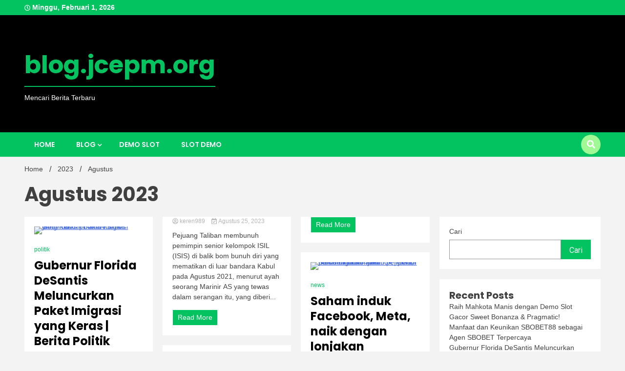

--- FILE ---
content_type: text/html; charset=UTF-8
request_url: https://blog.jcepm.org/2023/08/
body_size: 13811
content:
<!doctype html>
<html lang="id">
<head>
	<meta charset="UTF-8">
	<meta name="viewport" content="width=device-width, initial-scale=1">
	<link rel="profile" href="https://gmpg.org/xfn/11">

	<meta name='robots' content='noindex, follow' />

	<!-- This site is optimized with the Yoast SEO plugin v26.8 - https://yoast.com/product/yoast-seo-wordpress/ -->
	<title>Agustus 2023 - blog.jcepm.org</title>
	<meta property="og:locale" content="id_ID" />
	<meta property="og:type" content="website" />
	<meta property="og:title" content="Agustus 2023 - blog.jcepm.org" />
	<meta property="og:url" content="https://blog.jcepm.org/2023/08/" />
	<meta property="og:site_name" content="blog.jcepm.org" />
	<meta property="og:image" content="https://www.aljazeera.com/wp-content/uploads/2022/09/AP22263728802944.jpg?resize=1920,1440" />
	<meta name="twitter:card" content="summary_large_image" />
	<meta name="twitter:image" content="https://www.aljazeera.com/wp-content/uploads/2022/09/AP22263728802944.jpg?resize=1920,1440" />
	<script type="application/ld+json" class="yoast-schema-graph">{"@context":"https://schema.org","@graph":[{"@type":"CollectionPage","@id":null,"url":"https://blog.jcepm.org/2023/08/","name":"Agustus 2023 - blog.jcepm.org","isPartOf":{"@id":"https://blog.jcepm.org/#website"},"primaryImageOfPage":{"@id":"https://blog.jcepm.org/2023/08/#primaryimage"},"image":{"@id":"https://blog.jcepm.org/2023/08/#primaryimage"},"thumbnailUrl":"https://www.aljazeera.com/wp-content/uploads/2022/09/AP22263728802944.jpg?resize=1920,1440","breadcrumb":{"@id":"https://blog.jcepm.org/2023/08/#breadcrumb"},"inLanguage":"id"},{"@type":"ImageObject","inLanguage":"id","@id":"https://blog.jcepm.org/2023/08/#primaryimage","url":"https://www.aljazeera.com/wp-content/uploads/2022/09/AP22263728802944.jpg?resize=1920,1440","contentUrl":"https://www.aljazeera.com/wp-content/uploads/2022/09/AP22263728802944.jpg?resize=1920,1440","caption":"Gubernur Florida DeSantis Meluncurkan Paket Imigrasi yang Keras | Berita Politik"},{"@type":"BreadcrumbList","@id":"https://blog.jcepm.org/2023/08/#breadcrumb","itemListElement":[{"@type":"ListItem","position":1,"name":"Beranda","item":"https://blog.jcepm.org/"},{"@type":"ListItem","position":2,"name":"Arsip untuk Agustus 2023"}]},{"@type":"WebSite","@id":"https://blog.jcepm.org/#website","url":"https://blog.jcepm.org/","name":"blog.jcepm.org","description":"Mencari Berita Terbaru","potentialAction":[{"@type":"SearchAction","target":{"@type":"EntryPoint","urlTemplate":"https://blog.jcepm.org/?s={search_term_string}"},"query-input":{"@type":"PropertyValueSpecification","valueRequired":true,"valueName":"search_term_string"}}],"inLanguage":"id"}]}</script>
	<!-- / Yoast SEO plugin. -->


<link rel='dns-prefetch' href='//fonts.googleapis.com' />
<link rel="alternate" type="application/rss+xml" title="blog.jcepm.org &raquo; Feed" href="https://blog.jcepm.org/feed/" />
<style id='wp-img-auto-sizes-contain-inline-css'>
img:is([sizes=auto i],[sizes^="auto," i]){contain-intrinsic-size:3000px 1500px}
/*# sourceURL=wp-img-auto-sizes-contain-inline-css */
</style>

<style id='wp-emoji-styles-inline-css'>

	img.wp-smiley, img.emoji {
		display: inline !important;
		border: none !important;
		box-shadow: none !important;
		height: 1em !important;
		width: 1em !important;
		margin: 0 0.07em !important;
		vertical-align: -0.1em !important;
		background: none !important;
		padding: 0 !important;
	}
/*# sourceURL=wp-emoji-styles-inline-css */
</style>
<link rel='stylesheet' id='wp-block-library-css' href='https://blog.jcepm.org/wp-includes/css/dist/block-library/style.min.css?ver=6.9' media='all' />
<style id='wp-block-archives-inline-css'>
.wp-block-archives{box-sizing:border-box}.wp-block-archives-dropdown label{display:block}
/*# sourceURL=https://blog.jcepm.org/wp-includes/blocks/archives/style.min.css */
</style>
<style id='wp-block-categories-inline-css'>
.wp-block-categories{box-sizing:border-box}.wp-block-categories.alignleft{margin-right:2em}.wp-block-categories.alignright{margin-left:2em}.wp-block-categories.wp-block-categories-dropdown.aligncenter{text-align:center}.wp-block-categories .wp-block-categories__label{display:block;width:100%}
/*# sourceURL=https://blog.jcepm.org/wp-includes/blocks/categories/style.min.css */
</style>
<style id='wp-block-heading-inline-css'>
h1:where(.wp-block-heading).has-background,h2:where(.wp-block-heading).has-background,h3:where(.wp-block-heading).has-background,h4:where(.wp-block-heading).has-background,h5:where(.wp-block-heading).has-background,h6:where(.wp-block-heading).has-background{padding:1.25em 2.375em}h1.has-text-align-left[style*=writing-mode]:where([style*=vertical-lr]),h1.has-text-align-right[style*=writing-mode]:where([style*=vertical-rl]),h2.has-text-align-left[style*=writing-mode]:where([style*=vertical-lr]),h2.has-text-align-right[style*=writing-mode]:where([style*=vertical-rl]),h3.has-text-align-left[style*=writing-mode]:where([style*=vertical-lr]),h3.has-text-align-right[style*=writing-mode]:where([style*=vertical-rl]),h4.has-text-align-left[style*=writing-mode]:where([style*=vertical-lr]),h4.has-text-align-right[style*=writing-mode]:where([style*=vertical-rl]),h5.has-text-align-left[style*=writing-mode]:where([style*=vertical-lr]),h5.has-text-align-right[style*=writing-mode]:where([style*=vertical-rl]),h6.has-text-align-left[style*=writing-mode]:where([style*=vertical-lr]),h6.has-text-align-right[style*=writing-mode]:where([style*=vertical-rl]){rotate:180deg}
/*# sourceURL=https://blog.jcepm.org/wp-includes/blocks/heading/style.min.css */
</style>
<style id='wp-block-latest-posts-inline-css'>
.wp-block-latest-posts{box-sizing:border-box}.wp-block-latest-posts.alignleft{margin-right:2em}.wp-block-latest-posts.alignright{margin-left:2em}.wp-block-latest-posts.wp-block-latest-posts__list{list-style:none}.wp-block-latest-posts.wp-block-latest-posts__list li{clear:both;overflow-wrap:break-word}.wp-block-latest-posts.is-grid{display:flex;flex-wrap:wrap}.wp-block-latest-posts.is-grid li{margin:0 1.25em 1.25em 0;width:100%}@media (min-width:600px){.wp-block-latest-posts.columns-2 li{width:calc(50% - .625em)}.wp-block-latest-posts.columns-2 li:nth-child(2n){margin-right:0}.wp-block-latest-posts.columns-3 li{width:calc(33.33333% - .83333em)}.wp-block-latest-posts.columns-3 li:nth-child(3n){margin-right:0}.wp-block-latest-posts.columns-4 li{width:calc(25% - .9375em)}.wp-block-latest-posts.columns-4 li:nth-child(4n){margin-right:0}.wp-block-latest-posts.columns-5 li{width:calc(20% - 1em)}.wp-block-latest-posts.columns-5 li:nth-child(5n){margin-right:0}.wp-block-latest-posts.columns-6 li{width:calc(16.66667% - 1.04167em)}.wp-block-latest-posts.columns-6 li:nth-child(6n){margin-right:0}}:root :where(.wp-block-latest-posts.is-grid){padding:0}:root :where(.wp-block-latest-posts.wp-block-latest-posts__list){padding-left:0}.wp-block-latest-posts__post-author,.wp-block-latest-posts__post-date{display:block;font-size:.8125em}.wp-block-latest-posts__post-excerpt,.wp-block-latest-posts__post-full-content{margin-bottom:1em;margin-top:.5em}.wp-block-latest-posts__featured-image a{display:inline-block}.wp-block-latest-posts__featured-image img{height:auto;max-width:100%;width:auto}.wp-block-latest-posts__featured-image.alignleft{float:left;margin-right:1em}.wp-block-latest-posts__featured-image.alignright{float:right;margin-left:1em}.wp-block-latest-posts__featured-image.aligncenter{margin-bottom:1em;text-align:center}
/*# sourceURL=https://blog.jcepm.org/wp-includes/blocks/latest-posts/style.min.css */
</style>
<style id='wp-block-search-inline-css'>
.wp-block-search__button{margin-left:10px;word-break:normal}.wp-block-search__button.has-icon{line-height:0}.wp-block-search__button svg{height:1.25em;min-height:24px;min-width:24px;width:1.25em;fill:currentColor;vertical-align:text-bottom}:where(.wp-block-search__button){border:1px solid #ccc;padding:6px 10px}.wp-block-search__inside-wrapper{display:flex;flex:auto;flex-wrap:nowrap;max-width:100%}.wp-block-search__label{width:100%}.wp-block-search.wp-block-search__button-only .wp-block-search__button{box-sizing:border-box;display:flex;flex-shrink:0;justify-content:center;margin-left:0;max-width:100%}.wp-block-search.wp-block-search__button-only .wp-block-search__inside-wrapper{min-width:0!important;transition-property:width}.wp-block-search.wp-block-search__button-only .wp-block-search__input{flex-basis:100%;transition-duration:.3s}.wp-block-search.wp-block-search__button-only.wp-block-search__searchfield-hidden,.wp-block-search.wp-block-search__button-only.wp-block-search__searchfield-hidden .wp-block-search__inside-wrapper{overflow:hidden}.wp-block-search.wp-block-search__button-only.wp-block-search__searchfield-hidden .wp-block-search__input{border-left-width:0!important;border-right-width:0!important;flex-basis:0;flex-grow:0;margin:0;min-width:0!important;padding-left:0!important;padding-right:0!important;width:0!important}:where(.wp-block-search__input){appearance:none;border:1px solid #949494;flex-grow:1;font-family:inherit;font-size:inherit;font-style:inherit;font-weight:inherit;letter-spacing:inherit;line-height:inherit;margin-left:0;margin-right:0;min-width:3rem;padding:8px;text-decoration:unset!important;text-transform:inherit}:where(.wp-block-search__button-inside .wp-block-search__inside-wrapper){background-color:#fff;border:1px solid #949494;box-sizing:border-box;padding:4px}:where(.wp-block-search__button-inside .wp-block-search__inside-wrapper) .wp-block-search__input{border:none;border-radius:0;padding:0 4px}:where(.wp-block-search__button-inside .wp-block-search__inside-wrapper) .wp-block-search__input:focus{outline:none}:where(.wp-block-search__button-inside .wp-block-search__inside-wrapper) :where(.wp-block-search__button){padding:4px 8px}.wp-block-search.aligncenter .wp-block-search__inside-wrapper{margin:auto}.wp-block[data-align=right] .wp-block-search.wp-block-search__button-only .wp-block-search__inside-wrapper{float:right}
/*# sourceURL=https://blog.jcepm.org/wp-includes/blocks/search/style.min.css */
</style>
<style id='wp-block-group-inline-css'>
.wp-block-group{box-sizing:border-box}:where(.wp-block-group.wp-block-group-is-layout-constrained){position:relative}
/*# sourceURL=https://blog.jcepm.org/wp-includes/blocks/group/style.min.css */
</style>
<style id='global-styles-inline-css'>
:root{--wp--preset--aspect-ratio--square: 1;--wp--preset--aspect-ratio--4-3: 4/3;--wp--preset--aspect-ratio--3-4: 3/4;--wp--preset--aspect-ratio--3-2: 3/2;--wp--preset--aspect-ratio--2-3: 2/3;--wp--preset--aspect-ratio--16-9: 16/9;--wp--preset--aspect-ratio--9-16: 9/16;--wp--preset--color--black: #000000;--wp--preset--color--cyan-bluish-gray: #abb8c3;--wp--preset--color--white: #ffffff;--wp--preset--color--pale-pink: #f78da7;--wp--preset--color--vivid-red: #cf2e2e;--wp--preset--color--luminous-vivid-orange: #ff6900;--wp--preset--color--luminous-vivid-amber: #fcb900;--wp--preset--color--light-green-cyan: #7bdcb5;--wp--preset--color--vivid-green-cyan: #00d084;--wp--preset--color--pale-cyan-blue: #8ed1fc;--wp--preset--color--vivid-cyan-blue: #0693e3;--wp--preset--color--vivid-purple: #9b51e0;--wp--preset--gradient--vivid-cyan-blue-to-vivid-purple: linear-gradient(135deg,rgb(6,147,227) 0%,rgb(155,81,224) 100%);--wp--preset--gradient--light-green-cyan-to-vivid-green-cyan: linear-gradient(135deg,rgb(122,220,180) 0%,rgb(0,208,130) 100%);--wp--preset--gradient--luminous-vivid-amber-to-luminous-vivid-orange: linear-gradient(135deg,rgb(252,185,0) 0%,rgb(255,105,0) 100%);--wp--preset--gradient--luminous-vivid-orange-to-vivid-red: linear-gradient(135deg,rgb(255,105,0) 0%,rgb(207,46,46) 100%);--wp--preset--gradient--very-light-gray-to-cyan-bluish-gray: linear-gradient(135deg,rgb(238,238,238) 0%,rgb(169,184,195) 100%);--wp--preset--gradient--cool-to-warm-spectrum: linear-gradient(135deg,rgb(74,234,220) 0%,rgb(151,120,209) 20%,rgb(207,42,186) 40%,rgb(238,44,130) 60%,rgb(251,105,98) 80%,rgb(254,248,76) 100%);--wp--preset--gradient--blush-light-purple: linear-gradient(135deg,rgb(255,206,236) 0%,rgb(152,150,240) 100%);--wp--preset--gradient--blush-bordeaux: linear-gradient(135deg,rgb(254,205,165) 0%,rgb(254,45,45) 50%,rgb(107,0,62) 100%);--wp--preset--gradient--luminous-dusk: linear-gradient(135deg,rgb(255,203,112) 0%,rgb(199,81,192) 50%,rgb(65,88,208) 100%);--wp--preset--gradient--pale-ocean: linear-gradient(135deg,rgb(255,245,203) 0%,rgb(182,227,212) 50%,rgb(51,167,181) 100%);--wp--preset--gradient--electric-grass: linear-gradient(135deg,rgb(202,248,128) 0%,rgb(113,206,126) 100%);--wp--preset--gradient--midnight: linear-gradient(135deg,rgb(2,3,129) 0%,rgb(40,116,252) 100%);--wp--preset--font-size--small: 13px;--wp--preset--font-size--medium: 20px;--wp--preset--font-size--large: 36px;--wp--preset--font-size--x-large: 42px;--wp--preset--spacing--20: 0.44rem;--wp--preset--spacing--30: 0.67rem;--wp--preset--spacing--40: 1rem;--wp--preset--spacing--50: 1.5rem;--wp--preset--spacing--60: 2.25rem;--wp--preset--spacing--70: 3.38rem;--wp--preset--spacing--80: 5.06rem;--wp--preset--shadow--natural: 6px 6px 9px rgba(0, 0, 0, 0.2);--wp--preset--shadow--deep: 12px 12px 50px rgba(0, 0, 0, 0.4);--wp--preset--shadow--sharp: 6px 6px 0px rgba(0, 0, 0, 0.2);--wp--preset--shadow--outlined: 6px 6px 0px -3px rgb(255, 255, 255), 6px 6px rgb(0, 0, 0);--wp--preset--shadow--crisp: 6px 6px 0px rgb(0, 0, 0);}:where(.is-layout-flex){gap: 0.5em;}:where(.is-layout-grid){gap: 0.5em;}body .is-layout-flex{display: flex;}.is-layout-flex{flex-wrap: wrap;align-items: center;}.is-layout-flex > :is(*, div){margin: 0;}body .is-layout-grid{display: grid;}.is-layout-grid > :is(*, div){margin: 0;}:where(.wp-block-columns.is-layout-flex){gap: 2em;}:where(.wp-block-columns.is-layout-grid){gap: 2em;}:where(.wp-block-post-template.is-layout-flex){gap: 1.25em;}:where(.wp-block-post-template.is-layout-grid){gap: 1.25em;}.has-black-color{color: var(--wp--preset--color--black) !important;}.has-cyan-bluish-gray-color{color: var(--wp--preset--color--cyan-bluish-gray) !important;}.has-white-color{color: var(--wp--preset--color--white) !important;}.has-pale-pink-color{color: var(--wp--preset--color--pale-pink) !important;}.has-vivid-red-color{color: var(--wp--preset--color--vivid-red) !important;}.has-luminous-vivid-orange-color{color: var(--wp--preset--color--luminous-vivid-orange) !important;}.has-luminous-vivid-amber-color{color: var(--wp--preset--color--luminous-vivid-amber) !important;}.has-light-green-cyan-color{color: var(--wp--preset--color--light-green-cyan) !important;}.has-vivid-green-cyan-color{color: var(--wp--preset--color--vivid-green-cyan) !important;}.has-pale-cyan-blue-color{color: var(--wp--preset--color--pale-cyan-blue) !important;}.has-vivid-cyan-blue-color{color: var(--wp--preset--color--vivid-cyan-blue) !important;}.has-vivid-purple-color{color: var(--wp--preset--color--vivid-purple) !important;}.has-black-background-color{background-color: var(--wp--preset--color--black) !important;}.has-cyan-bluish-gray-background-color{background-color: var(--wp--preset--color--cyan-bluish-gray) !important;}.has-white-background-color{background-color: var(--wp--preset--color--white) !important;}.has-pale-pink-background-color{background-color: var(--wp--preset--color--pale-pink) !important;}.has-vivid-red-background-color{background-color: var(--wp--preset--color--vivid-red) !important;}.has-luminous-vivid-orange-background-color{background-color: var(--wp--preset--color--luminous-vivid-orange) !important;}.has-luminous-vivid-amber-background-color{background-color: var(--wp--preset--color--luminous-vivid-amber) !important;}.has-light-green-cyan-background-color{background-color: var(--wp--preset--color--light-green-cyan) !important;}.has-vivid-green-cyan-background-color{background-color: var(--wp--preset--color--vivid-green-cyan) !important;}.has-pale-cyan-blue-background-color{background-color: var(--wp--preset--color--pale-cyan-blue) !important;}.has-vivid-cyan-blue-background-color{background-color: var(--wp--preset--color--vivid-cyan-blue) !important;}.has-vivid-purple-background-color{background-color: var(--wp--preset--color--vivid-purple) !important;}.has-black-border-color{border-color: var(--wp--preset--color--black) !important;}.has-cyan-bluish-gray-border-color{border-color: var(--wp--preset--color--cyan-bluish-gray) !important;}.has-white-border-color{border-color: var(--wp--preset--color--white) !important;}.has-pale-pink-border-color{border-color: var(--wp--preset--color--pale-pink) !important;}.has-vivid-red-border-color{border-color: var(--wp--preset--color--vivid-red) !important;}.has-luminous-vivid-orange-border-color{border-color: var(--wp--preset--color--luminous-vivid-orange) !important;}.has-luminous-vivid-amber-border-color{border-color: var(--wp--preset--color--luminous-vivid-amber) !important;}.has-light-green-cyan-border-color{border-color: var(--wp--preset--color--light-green-cyan) !important;}.has-vivid-green-cyan-border-color{border-color: var(--wp--preset--color--vivid-green-cyan) !important;}.has-pale-cyan-blue-border-color{border-color: var(--wp--preset--color--pale-cyan-blue) !important;}.has-vivid-cyan-blue-border-color{border-color: var(--wp--preset--color--vivid-cyan-blue) !important;}.has-vivid-purple-border-color{border-color: var(--wp--preset--color--vivid-purple) !important;}.has-vivid-cyan-blue-to-vivid-purple-gradient-background{background: var(--wp--preset--gradient--vivid-cyan-blue-to-vivid-purple) !important;}.has-light-green-cyan-to-vivid-green-cyan-gradient-background{background: var(--wp--preset--gradient--light-green-cyan-to-vivid-green-cyan) !important;}.has-luminous-vivid-amber-to-luminous-vivid-orange-gradient-background{background: var(--wp--preset--gradient--luminous-vivid-amber-to-luminous-vivid-orange) !important;}.has-luminous-vivid-orange-to-vivid-red-gradient-background{background: var(--wp--preset--gradient--luminous-vivid-orange-to-vivid-red) !important;}.has-very-light-gray-to-cyan-bluish-gray-gradient-background{background: var(--wp--preset--gradient--very-light-gray-to-cyan-bluish-gray) !important;}.has-cool-to-warm-spectrum-gradient-background{background: var(--wp--preset--gradient--cool-to-warm-spectrum) !important;}.has-blush-light-purple-gradient-background{background: var(--wp--preset--gradient--blush-light-purple) !important;}.has-blush-bordeaux-gradient-background{background: var(--wp--preset--gradient--blush-bordeaux) !important;}.has-luminous-dusk-gradient-background{background: var(--wp--preset--gradient--luminous-dusk) !important;}.has-pale-ocean-gradient-background{background: var(--wp--preset--gradient--pale-ocean) !important;}.has-electric-grass-gradient-background{background: var(--wp--preset--gradient--electric-grass) !important;}.has-midnight-gradient-background{background: var(--wp--preset--gradient--midnight) !important;}.has-small-font-size{font-size: var(--wp--preset--font-size--small) !important;}.has-medium-font-size{font-size: var(--wp--preset--font-size--medium) !important;}.has-large-font-size{font-size: var(--wp--preset--font-size--large) !important;}.has-x-large-font-size{font-size: var(--wp--preset--font-size--x-large) !important;}
/*# sourceURL=global-styles-inline-css */
</style>

<style id='classic-theme-styles-inline-css'>
/*! This file is auto-generated */
.wp-block-button__link{color:#fff;background-color:#32373c;border-radius:9999px;box-shadow:none;text-decoration:none;padding:calc(.667em + 2px) calc(1.333em + 2px);font-size:1.125em}.wp-block-file__button{background:#32373c;color:#fff;text-decoration:none}
/*# sourceURL=/wp-includes/css/classic-themes.min.css */
</style>
<link rel='stylesheet' id='walkerpress-style-css' href='https://blog.jcepm.org/wp-content/themes/walkerpress/style.css?ver=6.9' media='all' />
<link rel='stylesheet' id='trending-news-style-css' href='https://blog.jcepm.org/wp-content/themes/trending-news/style.css?ver=6.9' media='all' />
<link rel='stylesheet' id='custom-style-css' href='https://blog.jcepm.org/wp-content/themes/trending-news/style.css?ver=6.9' media='all' />
<style id='custom-style-inline-css'>

        header.header-layout-1 button.global-search-icon{
        	background:#a1f996;
        }
	
/*# sourceURL=custom-style-inline-css */
</style>
<link rel='stylesheet' id='walkerpress-font-awesome-css' href='https://blog.jcepm.org/wp-content/themes/walkerpress/css/all.css?ver=6.9' media='all' />
<link rel='stylesheet' id='walkerpress-swiper-bundle-css' href='https://blog.jcepm.org/wp-content/themes/walkerpress/css/swiper-bundle.css?ver=6.9' media='all' />
<link rel='stylesheet' id='walkerpress-body-fonts-css' href='//fonts.googleapis.com/css?family=Roboto%3A400%2C400italic%2C700%2C700italic&#038;ver=6.9' media='all' />
<link rel='stylesheet' id='walkerpress-headings-fonts-css' href='//fonts.googleapis.com/css?family=Poppins%3A300%2C400%2C400italic%2C500%2C500italic%2C600%2C700&#038;ver=6.9' media='all' />
<script src="https://blog.jcepm.org/wp-includes/js/jquery/jquery.min.js?ver=3.7.1" id="jquery-core-js"></script>
<script src="https://blog.jcepm.org/wp-includes/js/jquery/jquery-migrate.min.js?ver=3.4.1" id="jquery-migrate-js"></script>
<link rel="https://api.w.org/" href="https://blog.jcepm.org/wp-json/" /><link rel="EditURI" type="application/rsd+xml" title="RSD" href="https://blog.jcepm.org/xmlrpc.php?rsd" />
<meta name="generator" content="WordPress 6.9" />
<style type="text/css">
    :root{
        --primary-color: #03c361;
        --secondary-color: #a1f996;
        --text-color:#404040;
        --heading-color:#000000;
        --light-color:#ffffff;
    }

    body{
        font-family: 'Oxygen',sans-serif;
        font-size: 14px;
        color: var(--text-color);
    }
    
    h1, h2, h3, h4, h5,h6,
    .news-ticker-box span.focus-news-box a{
        font-family: 'Poppins',sans-serif;
    }
    h1{
        font-size: 40px;
    }
    h2{
        font-size: 32px;
    }
    h3{
        font-size: 24px;
    }
    h4{
        font-size: 20px;
    }
    h5{
        font-size: 16px;
    }
    h6{
        font-size: 14px;
    }
    .main-navigation ul li a{
        font-family: 'Poppins',sans-serif;
        text-transform: uppercase;
    }
            .walkerwp-wraper.inner-page-subheader{
            background: transparent;
            color: var(--text-color);
            padding-top: 15px;
            padding-bottom: 5px;
        }
        .single .walkerwp-wraper.inner-page-subheader.sub-header-2,
    .page .walkerwp-wraper.inner-page-subheader.sub-header-2{
        min-height: 400px;
    }
        .walkerwp-wraper.inner-page-subheader a,
    .normal-subheader .walkerpress-breadcrumbs ul li a,
    .normal-subheader .walkerpress-breadcrumbs ul li{
        color: var(--text-color);
        text-decoration: none;
    }
    .walkerwp-wraper.inner-page-subheader img{
        opacity:0.60;
    }
    .walkerwp-wraper.inner-page-subheader a:hover{
        color: var(--secondary-color);
    }
    .walkerwp-wraper.main-header{
        background:#000000;
    }
    .walkerwp-wraper.main-header img.header-overlay-image{
        opacity:0.40 ;
    }
    .site-branding img.custom-logo{
        max-height: 50px;
        width: auto;
        max-width: 100%;
        height: 100%;
    }
    .site-branding h1.site-title{
        font-size: 50px;
        font-family: Poppins;
    }
    .site-branding h1.site-title a{
        color: #03c361;
        text-decoration: none;
    }
    .site-branding .site-description,
    .site-branding,
    header.header-layout-3 span.walkerpress-current-date {
        color: #ffffff;
    }
    a.walkerpress-post-date, .entry-meta a, .entry-meta, .news-ticker-box span.focus-news-box a.walkerpress-post-date,
    .single  span.category a, .single .article-inner span.category a{
        color: #b5b5b5;
        font-size: 12px;
        font-weight: initial;
    }
    span.estimate-time, span.estimate-reading-time{
        font-size: 12px;
    }
    span.category a{
        color: #03c361;
        text-transform: initial;
        font-weight: normal;
    }
    footer.site-footer{
        background: #232323;
        color: #ffffff;
    }
     footer.site-footer .wp-block-latest-posts__post-author, 
     footer.site-footer .wp-block-latest-posts__post-date,
     .footer-wiget-list .sidebar-widget-block{
        color: #ffffff;
    }
   .site-footer .walkerpress-footer-column .wp-block-latest-posts a, 
   .site-footer .walkerpress-footer-column .widget ul li a, 
   .site-footer .wp-block-tag-cloud a, 
   .site-footer  .sidebar-block section.widget ul li a,
   .footer-wiget-list .sidebar-widget-block a{
        color:#ffffff;
    }
    .site-footer .site-info a,
     .site-footer .site-info{
        color: #ffffff;
    }
    .site-footer .site-info a:hover{
        color: #a1f996;
    }
    .site-footer .walkerpress-footer-column .wp-block-latest-posts a:hover, 
   .site-footer .walkerpress-footer-column .widget ul li a:hover, 
   .site-footer .wp-block-tag-cloud a:hover, 
   .site-footer .site-info a:hover,
   .site-footer  .sidebar-block section.widget ul li a:hover,
   .footer-wiget-list .sidebar-widget-block a:hover{
        color:#a1f996;
    }
    .footer-overlay-image{
        opacity:0;
    }
    .footer-copyright-wraper:before{
        background: #0d1741;
        opacity: 0;
    }
    .walkerwp-wraper.footer-copyright-wraper{
        padding-top: 15px;
        padding-bottom: 35px;
    }
    .banner-layout-1 .walkerwp-grid-3,
    .featured-post-box,
    .category-post-wraper .category-post-box,
    .category-post-wraper .category-post-2 .category-post-content,
    .frontpage-content-block .walkerpress-widget-content,
    .sidebar-widget-block,
    .walkerwp-wraper.inner-wraper main#primary .content-layout.list-layout article,
    .sidebar-block section.widget,
    .missed-post-box,
    .walkerwp-wraper.banner-layout ul.tabs li.active,
    .single article,
    .page article,
    .single .comments-area,
    .related-posts,
    ul.tabs li.active:after,
    .walkerwp-wraper.inner-wraper main#primary .content-layout.grid-layout article,
    .walkerwp-wraper.inner-wraper main#primary .content-layout.full-layout article,
    .ticker-layout-2 .news-ticker-box span.focus-news-box,
    .ticker-arrows,
    .news-ticker-box,
    .wc-author-box,
    .frontpage-sidebar-block .walkerpress-widget-content,
    main#primary section.no-results.not-found,
    .search.search-results main#primary article,
    section.error-404.not-found,
    .walkerpress-author-box-widget,
    .latest-article-box{
        background: #ffffff;
        
    }
    .featured-post-box,
    .category-post-wraper .category-post-box,
    .category-post-wraper .category-post-2 .category-post-content,
    .frontpage-content-block .walkerpress-widget-content,
    .sidebar-widget-block,
    .walkerwp-wraper.inner-wraper main#primary .content-layout.list-layout article,
    .sidebar-block section.widget,
    .missed-post-box,
    .single article,
    .page article,
    .single .comments-area,
    .related-posts,
    .walkerwp-wraper.inner-wraper main#primary .content-layout.grid-layout article,
    .walkerwp-wraper.inner-wraper main#primary .content-layout.full-layout article,
    .ticker-layout-2 .news-ticker-box span.focus-news-box,
    .news-ticker-box,
    .wc-author-box,
    .frontpage-sidebar-block .walkerpress-widget-content,
    main#primary section.no-results.not-found,
    .search.search-results main#primary article,
    section.error-404.not-found,
    .walkerpress-author-box-widget,
    .latest-article-box{
        border: 0px solid #ffffff;
    }
    .sidebar-panel .sidebar-widget-block {
        border: 0;
    }
    ul.walkerpress-social.icons-custom-color.normal-style li a{
        color: #ffffff;
    }
    ul.walkerpress-social.icons-custom-color.normal-style li a:hover{
        color: #ea1c0e;
    }
    ul.walkerpress-social.icons-custom-color.boxed-style li a{
        background: #222222;
        color: #ffffff;
    }
    ul.walkerpress-social.icons-custom-color.boxed-style li a:hover{
        background: #ffffff;
        color: #ea1c0e;
    }
    .walkerwp-container{
        max-width: 1920px;
    }
    header#masthead.header-layout-4 .walkerwp-container,
    .walkerwp-wraper.main-header{
        padding-top: 60px;
        padding-bottom: 60px;
    }
    .walkerwp-wraper.navigation{
        background: #03c361;
    }
    .main-navigation ul li a{
        color: #ffffff;
    }
    .main-navigation ul ul li a:hover, .main-navigation ul ul li a:focus{
         color: #ffffff;
          background: #03c361;
    }
    .main-navigation ul li:hover a,
    .main-navigation ul li.current-menu-item a{
        background: #a1f996;
        color: #ffffff;
    }
    .main-navigation ul ul li a:hover, 
    .main-navigation ul ul li a:focus,{
         background: #03c361;
         color: #ffffff;
    }
    .sidebar-slide-button .slide-button,
    button.global-search-icon{
        color: #ffffff;
    }
    .sidebar-slide-button .slide-button:hover,
    button.global-search-icon:hover{
        color: #a1f996;
    }
    .walkerwp-wraper.top-header{
        background: #03c361;
        color: #ffffff;
    }
    .sidebar-block,
    .frontpage-sidebar-block{
        width: 28%;
    }
    .walkerwp-wraper.inner-wraper main#primary,
    .frontpage-content-block{
        width: 72%;
    }
    .footer-widgets-wraper{
        padding-bottom: 20px;
        padding-top: 70px;
    }
    .walkerpress-footer-column:before{
        background: #000000;
        opacity: 0.2 ;
    }
    a.walkerpress-primary-button,
    .walkerpress-primary-button
    a.walkerpress-secondary-button,
    .walkerpress-secondary-button{
        border-radius: 0px;
        text-transform: initial;
        font-size: 14px;
    }
    .frontpage-content-block .walkerpress-widget-content,
    .featured-post-box,
    .category-post-wraper .category-post-box,
    .category-post-wraper .category-post-2 .category-post-content,
    .missed-post-box,
    .sidebar-widget-block,
    .walkerwp-wraper.inner-wraper main#primary .content-layout.grid-layout article,
    .sidebar-block section.widget{
        padding: 20px;
    }
    @media(max-width:1024px){
        .sidebar-block,
        .walkerwp-wraper.inner-wraper main#primary,
        .frontpage-sidebar-block,
        .frontpage-content-block {
            width:100%;
        }
    }
</style><link rel="icon" href="https://blog.jcepm.org/wp-content/uploads/2023/07/cropped-z-32x32.webp" sizes="32x32" />
<link rel="icon" href="https://blog.jcepm.org/wp-content/uploads/2023/07/cropped-z-192x192.webp" sizes="192x192" />
<link rel="apple-touch-icon" href="https://blog.jcepm.org/wp-content/uploads/2023/07/cropped-z-180x180.webp" />
<meta name="msapplication-TileImage" content="https://blog.jcepm.org/wp-content/uploads/2023/07/cropped-z-270x270.webp" />
</head>

<body class="archive date wp-theme-walkerpress wp-child-theme-trending-news hfeed">


<div id="page" class="site">
			<div class="walkerwp-pb-container">
			<div class="walkerwp-progress-bar"></div>
		</div>
		<a class="skip-link screen-reader-text" href="#primary">Skip to content</a>


<header id="masthead" class="site-header  header-layout-1">
			
		<div class="walkerwp-wraper top-header no-gap">
			<div class="walkerwp-container">
							<span class="walkerpress-current-date"><i class="far fa-clock"></i> 
				Minggu, Februari 1, 2026			</span>
		<ul class="walkerpress-social icons-default-color boxed-style">
	</ul>			</div>
		</div>
		<div class="walkerwp-wraper main-header no-gap">
						<div class="walkerwp-container">
						<div class="site-branding ">
							<h1 class="site-title"><a href="https://blog.jcepm.org/" rel="home">blog.jcepm.org</a></h1>
				
							<p class="site-description">Mencari Berita Terbaru</p>
					</div><!-- .site-branding -->
					
			</div>
		</div>
				<div class="walkerwp-wraper navigation no-gap ">
			<div class="walkerwp-container">

				<div class="walkerpress-nav">
												<nav id="site-navigation" class="main-navigation">
				<button type="button" class="menu-toggle">
					<span></span>
					<span></span>
					<span></span>
				</button>
				<div class="menu-menu-container"><ul id="primary-menu" class="menu"><li id="menu-item-613" class="menu-item menu-item-type-custom menu-item-object-custom menu-item-613"><a href="https://jcepm.org/">Home</a></li>
<li id="menu-item-612" class="menu-item menu-item-type-custom menu-item-object-custom menu-item-home menu-item-has-children menu-item-612"><a href="https://blog.jcepm.org/">Blog</a>
<ul class="sub-menu">
	<li id="menu-item-614" class="menu-item menu-item-type-post_type menu-item-object-page menu-item-614"><a href="https://blog.jcepm.org/dataweb/">Dataweb</a></li>
</ul>
</li>
<li id="menu-item-2895" class="menu-item menu-item-type-custom menu-item-object-custom menu-item-2895"><a href="https://www.keposweb.com/">demo slot</a></li>
<li id="menu-item-2896" class="menu-item menu-item-type-custom menu-item-object-custom menu-item-2896"><a href="https://www.aquaret.com/">slot demo</a></li>
</ul></div>			</nav><!-- #site-navigation -->
					</div>
				
		<button class="global-search-icon">
			<i class="fas fa-search"></i>
		</button>
		<span class="header-global-search-form">
			<button class="global-search-close"><i class="fas fa-times"></i></button>
			<form action="https://blog.jcepm.org/" method="get" class="form-inline">
    <fieldset>
		<div class="input-group">
			<input type="text" name="s" id="search" placeholder="Search" value="" class="form-control" />
			<span class="input-group-btn">
				<button type="submit" class="btn btn-default"><i class="fa fa-search" aria-hidden="true"></i></button>
			</span>
		</div>
    </fieldset>
</form>
		</span>
				</div>
		</div>
	</header><!-- #masthead -->		<div class="walkerwp-wraper inner-page-subheader normal-subheader no-gap">
			<div class="walkerwp-container">
				<div class="walkerwp-grid-12">
												<div class="walkerpress-breadcrumbs"><nav role="navigation" aria-label="Breadcrumbs" class="walkerpress breadcrumbs" itemprop="breadcrumb"><h2 class="trail-browse"></h2><ul class="trail-items" itemscope itemtype="http://schema.org/BreadcrumbList"><meta name="numberOfItems" content="3" /><meta name="itemListOrder" content="Ascending" /><li itemprop="itemListElement" itemscope itemtype="http://schema.org/ListItem" class="trail-item trail-begin"><a href="https://blog.jcepm.org/" rel="home" itemprop="item"><span itemprop="name">Home</span></a><meta itemprop="position" content="1" /></li><li itemprop="itemListElement" itemscope itemtype="http://schema.org/ListItem" class="trail-item"><a href="https://blog.jcepm.org/2023/" itemprop="item"><span itemprop="name">2023</span></a><meta itemprop="position" content="2" /></li><li itemprop="itemListElement" itemscope itemtype="http://schema.org/ListItem" class="trail-item trail-end"><span itemprop="item"><span itemprop="name">Agustus</span></span><meta itemprop="position" content="3" /></li></ul></nav></div>
											

						
				</div>
			</div>
		</div>
		<div class="walkerwp-wraper inner-wraper">
		<div class="walkerwp-container">
					<div class="walkerwp-grid-12 archive-header">
				<h1 class="page-title">Agustus 2023</h1>			</div>
				<main id="primary" class="site-main walkerwp-grid-9 right-sidebar">
			<div class="content-layout grid-layout">
				
								
<article id="post-2885" class="post-2885 post type-post status-publish format-standard has-post-thumbnail hentry category-politik">
			<div class="walkerpress-post-thumbnails">
			<span class="estimate-reading-time" title="Estimated Reading Time of Article"> <i class="far fa-clock"></i> 2 Minutes</span>
			<a class="post-thumbnail" href="https://blog.jcepm.org/gubernur-florida-desantis-meluncurkan-paket-imigrasi-yang-keras-berita-politik/" aria-hidden="true" tabindex="-1">
				<img post-id="2885" fifu-featured="1" src="https://www.aljazeera.com/wp-content/uploads/2022/09/AP22263728802944.jpg?resize=1920,1440" class="attachment-post-thumbnail size-post-thumbnail wp-post-image" alt="Gubernur Florida DeSantis Meluncurkan Paket Imigrasi yang Keras |  Berita Politik" title="Gubernur Florida DeSantis Meluncurkan Paket Imigrasi yang Keras |  Berita Politik" title="Gubernur Florida DeSantis Meluncurkan Paket Imigrasi yang Keras |  Berita Politik" decoding="async" />			</a>

					</div>
				<div class="article-inner has-thumbnails">
		<header class="entry-header">
					 <span class="category">
            
                           <a
                    href="https://blog.jcepm.org/category/politik/">politik</a>
                               
        </span>
				<h3 class="entry-title"><a href="https://blog.jcepm.org/gubernur-florida-desantis-meluncurkan-paket-imigrasi-yang-keras-berita-politik/" rel="bookmark">Gubernur Florida DeSantis Meluncurkan Paket Imigrasi yang Keras |  Berita Politik</a></h3>		<div class="entry-meta">
					<a href="https://blog.jcepm.org/author/keren989/" class="post-author">
                                    <div class="author-avtar">
                            </div>
                      <i class="far fa-user-circle"></i> keren989        </a>
		<a class="walkerpress-post-date" href="https://blog.jcepm.org/2023/08/26/"><i class="far fa-calendar-check"></i> Agustus 26, 2023        </a>
        
			</div><!-- .entry-meta -->
				
		
		</header><!-- .entry-header -->
	<div class="entry-content">
		<div class="walkerpress-excerpt">DeSantis, yang kemungkinan besar akan menjadi calon presiden AS pada tahun 2024, menandatangani undang-undang yang akan membatasi akses terhadap layanan kesehatan dan pekerjaan. Gubernur Florida Ron DeSantis menandatangani rancangan undang-undang imigrasi multifaset yang akan...</div>					<a href="https://blog.jcepm.org/gubernur-florida-desantis-meluncurkan-paket-imigrasi-yang-keras-berita-politik/" class="walkerpress-primary-button"> 
					Read More					</a>
			
		
		</div>
	</div><!-- .entry-content -->
</article><!-- #post-2885 -->
<article id="post-2883" class="post-2883 post type-post status-publish format-standard has-post-thumbnail hentry category-politik">
			<div class="walkerpress-post-thumbnails">
			<span class="estimate-reading-time" title="Estimated Reading Time of Article"> <i class="far fa-clock"></i> 4 Minutes</span>
			<a class="post-thumbnail" href="https://blog.jcepm.org/apa-langkah-trump-selanjutnya-setelah-keputusan-e-jean-carroll-berita-donald-trump/" aria-hidden="true" tabindex="-1">
				<img post-id="2883" fifu-featured="1" src="https://www.aljazeera.com/wp-content/uploads/2023/05/AP23129505881376-1683754351.jpg?resize=1920,1440" class="attachment-post-thumbnail size-post-thumbnail wp-post-image" alt="Apa langkah Trump selanjutnya setelah keputusan E Jean Carroll?  |  Berita Donald Trump" title="Apa langkah Trump selanjutnya setelah keputusan E Jean Carroll?  |  Berita Donald Trump" title="Apa langkah Trump selanjutnya setelah keputusan E Jean Carroll?  |  Berita Donald Trump" decoding="async" />			</a>

					</div>
				<div class="article-inner has-thumbnails">
		<header class="entry-header">
					 <span class="category">
            
                           <a
                    href="https://blog.jcepm.org/category/politik/">politik</a>
                               
        </span>
				<h3 class="entry-title"><a href="https://blog.jcepm.org/apa-langkah-trump-selanjutnya-setelah-keputusan-e-jean-carroll-berita-donald-trump/" rel="bookmark">Apa langkah Trump selanjutnya setelah keputusan E Jean Carroll?  |  Berita Donald Trump</a></h3>		<div class="entry-meta">
					<a href="https://blog.jcepm.org/author/keren989/" class="post-author">
                                    <div class="author-avtar">
                            </div>
                      <i class="far fa-user-circle"></i> keren989        </a>
		<a class="walkerpress-post-date" href="https://blog.jcepm.org/2023/08/25/"><i class="far fa-calendar-check"></i> Agustus 25, 2023        </a>
        
			</div><!-- .entry-meta -->
				
		
		</header><!-- .entry-header -->
	<div class="entry-content">
		<div class="walkerpress-excerpt">Juri Manhattan pada hari Selasa memutuskan bahwa mantan Presiden Amerika Serikat Donald Trump harus membayar ganti rugi sebesar $5 juta karena melakukan pelecehan seksual terhadap penulis majalah E Jean Carroll pada tahun 1990-an dan...</div>					<a href="https://blog.jcepm.org/apa-langkah-trump-selanjutnya-setelah-keputusan-e-jean-carroll-berita-donald-trump/" class="walkerpress-primary-button"> 
					Read More					</a>
			
		
		</div>
	</div><!-- .entry-content -->
</article><!-- #post-2883 -->
<article id="post-2881" class="post-2881 post type-post status-publish format-standard has-post-thumbnail hentry category-politik">
			<div class="walkerpress-post-thumbnails">
			<span class="estimate-reading-time" title="Estimated Reading Time of Article"> <i class="far fa-clock"></i> 3 Minutes</span>
			<a class="post-thumbnail" href="https://blog.jcepm.org/sersan-angkatan-darat-dijatuhi-hukuman-25-tahun-dalam-kematian-black-lives-matter-berita/" aria-hidden="true" tabindex="-1">
				<img post-id="2881" fifu-featured="1" src="https://www.aljazeera.com/wp-content/uploads/2023/05/AP23129519907032-1683756156.jpg?w=770&amp;resize=770,513" class="attachment-post-thumbnail size-post-thumbnail wp-post-image" alt="Sersan Angkatan Darat dijatuhi hukuman 25 tahun dalam kematian Black Lives Matter |  Berita" title="Sersan Angkatan Darat dijatuhi hukuman 25 tahun dalam kematian Black Lives Matter |  Berita" title="Sersan Angkatan Darat dijatuhi hukuman 25 tahun dalam kematian Black Lives Matter |  Berita" decoding="async" loading="lazy" />			</a>

					</div>
				<div class="article-inner has-thumbnails">
		<header class="entry-header">
					 <span class="category">
            
                           <a
                    href="https://blog.jcepm.org/category/politik/">politik</a>
                               
        </span>
				<h3 class="entry-title"><a href="https://blog.jcepm.org/sersan-angkatan-darat-dijatuhi-hukuman-25-tahun-dalam-kematian-black-lives-matter-berita/" rel="bookmark">Sersan Angkatan Darat dijatuhi hukuman 25 tahun dalam kematian Black Lives Matter |  Berita</a></h3>		<div class="entry-meta">
					<a href="https://blog.jcepm.org/author/keren989/" class="post-author">
                                    <div class="author-avtar">
                            </div>
                      <i class="far fa-user-circle"></i> keren989        </a>
		<a class="walkerpress-post-date" href="https://blog.jcepm.org/2023/08/25/"><i class="far fa-calendar-check"></i> Agustus 25, 2023        </a>
        
			</div><!-- .entry-meta -->
				
		
		</header><!-- .entry-header -->
	<div class="entry-content">
		<div class="walkerpress-excerpt">Daniel Perry, seorang sersan Angkatan Darat AS yang ditempatkan di Fort Hood, Texas, dihukum karena pembunuhan dalam penembakan tahun 2020. Pengadilan distrik Texas pada hari Rabu menjatuhkan hukuman 25 tahun penjara kepada seorang sersan...</div>					<a href="https://blog.jcepm.org/sersan-angkatan-darat-dijatuhi-hukuman-25-tahun-dalam-kematian-black-lives-matter-berita/" class="walkerpress-primary-button"> 
					Read More					</a>
			
		
		</div>
	</div><!-- .entry-content -->
</article><!-- #post-2881 -->
<article id="post-2879" class="post-2879 post type-post status-publish format-standard has-post-thumbnail hentry category-journey">
			<div class="walkerpress-post-thumbnails">
			<span class="estimate-reading-time" title="Estimated Reading Time of Article"> <i class="far fa-clock"></i> 4 Minutes</span>
			<a class="post-thumbnail" href="https://blog.jcepm.org/pemimpin-isis-di-balik-pengeboman-bandara-kabul-yang-tewas-kata-taliban-berita-isil-isis/" aria-hidden="true" tabindex="-1">
				<img post-id="2879" fifu-featured="1" src="https://www.aljazeera.com/wp-content/uploads/2023/04/Kabul-1682460671.jpg?resize=1200,675" class="attachment-post-thumbnail size-post-thumbnail wp-post-image" alt="Pemimpin ISIS di balik pengeboman bandara Kabul yang tewas, kata Taliban |  Berita ISIL/ISIS" title="Pemimpin ISIS di balik pengeboman bandara Kabul yang tewas, kata Taliban |  Berita ISIL/ISIS" title="Pemimpin ISIS di balik pengeboman bandara Kabul yang tewas, kata Taliban |  Berita ISIL/ISIS" decoding="async" loading="lazy" />			</a>

					</div>
				<div class="article-inner has-thumbnails">
		<header class="entry-header">
					 <span class="category">
            
                           <a
                    href="https://blog.jcepm.org/category/journey/">journey</a>
                               
        </span>
				<h3 class="entry-title"><a href="https://blog.jcepm.org/pemimpin-isis-di-balik-pengeboman-bandara-kabul-yang-tewas-kata-taliban-berita-isil-isis/" rel="bookmark">Pemimpin ISIS di balik pengeboman bandara Kabul yang tewas, kata Taliban |  Berita ISIL/ISIS</a></h3>		<div class="entry-meta">
					<a href="https://blog.jcepm.org/author/keren989/" class="post-author">
                                    <div class="author-avtar">
                            </div>
                      <i class="far fa-user-circle"></i> keren989        </a>
		<a class="walkerpress-post-date" href="https://blog.jcepm.org/2023/08/25/"><i class="far fa-calendar-check"></i> Agustus 25, 2023        </a>
        
			</div><!-- .entry-meta -->
				
		
		</header><!-- .entry-header -->
	<div class="entry-content">
		<div class="walkerpress-excerpt">Pejuang Taliban membunuh pemimpin senior kelompok ISIL (ISIS) di balik bom bunuh diri yang mematikan di luar bandara Kabul pada Agustus 2021, menurut ayah seorang Marinir AS yang tewas dalam serangan itu, yang diberi...</div>					<a href="https://blog.jcepm.org/pemimpin-isis-di-balik-pengeboman-bandara-kabul-yang-tewas-kata-taliban-berita-isil-isis/" class="walkerpress-primary-button"> 
					Read More					</a>
			
		
		</div>
	</div><!-- .entry-content -->
</article><!-- #post-2879 -->
<article id="post-2877" class="post-2877 post type-post status-publish format-standard has-post-thumbnail hentry category-politik">
			<div class="walkerpress-post-thumbnails">
			<span class="estimate-reading-time" title="Estimated Reading Time of Article"> <i class="far fa-clock"></i> 7 Minutes</span>
			<a class="post-thumbnail" href="https://blog.jcepm.org/bagaimana-keputusan-mahkamah-agung-as-mengubah-pengendalian-senjata-berita-kekerasan-senjata/" aria-hidden="true" tabindex="-1">
				<img post-id="2877" fifu-featured="1" src="https://www.aljazeera.com/wp-content/uploads/2023/05/AP23011529531937-1-1683736309.jpg?resize=1920,1440" class="attachment-post-thumbnail size-post-thumbnail wp-post-image" alt="Bagaimana keputusan Mahkamah Agung AS mengubah pengendalian senjata |  Berita Kekerasan Senjata" title="Bagaimana keputusan Mahkamah Agung AS mengubah pengendalian senjata |  Berita Kekerasan Senjata" title="Bagaimana keputusan Mahkamah Agung AS mengubah pengendalian senjata |  Berita Kekerasan Senjata" decoding="async" loading="lazy" />			</a>

					</div>
				<div class="article-inner has-thumbnails">
		<header class="entry-header">
					 <span class="category">
            
                           <a
                    href="https://blog.jcepm.org/category/politik/">politik</a>
                               
        </span>
				<h3 class="entry-title"><a href="https://blog.jcepm.org/bagaimana-keputusan-mahkamah-agung-as-mengubah-pengendalian-senjata-berita-kekerasan-senjata/" rel="bookmark">Bagaimana keputusan Mahkamah Agung AS mengubah pengendalian senjata |  Berita Kekerasan Senjata</a></h3>		<div class="entry-meta">
					<a href="https://blog.jcepm.org/author/keren989/" class="post-author">
                                    <div class="author-avtar">
                            </div>
                      <i class="far fa-user-circle"></i> keren989        </a>
		<a class="walkerpress-post-date" href="https://blog.jcepm.org/2023/08/25/"><i class="far fa-calendar-check"></i> Agustus 25, 2023        </a>
        
			</div><!-- .entry-meta -->
				
		
		</header><!-- .entry-header -->
	<div class="entry-content">
		<div class="walkerpress-excerpt">Itu adalah Penembakan massal ke-199 terbaik tahun ini di Amerika Serikat: Pada hari Sabtu, seorang pria bersenjata melepaskan tembakan ke sebuah mal terbuka di Allen, Texas, menewaskan delapan orang, tiga di antaranya adalah anak-anak....</div>					<a href="https://blog.jcepm.org/bagaimana-keputusan-mahkamah-agung-as-mengubah-pengendalian-senjata-berita-kekerasan-senjata/" class="walkerpress-primary-button"> 
					Read More					</a>
			
		
		</div>
	</div><!-- .entry-content -->
</article><!-- #post-2877 -->
<article id="post-2875" class="post-2875 post type-post status-publish format-standard has-post-thumbnail hentry category-journey">
			<div class="walkerpress-post-thumbnails">
			<span class="estimate-reading-time" title="Estimated Reading Time of Article"> <i class="far fa-clock"></i> 3 Minutes</span>
			<a class="post-thumbnail" href="https://blog.jcepm.org/kolombia-menjadi-tuan-rumah-konferensi-internasional-untuk-membahas-venezuela-berita-nicolas-maduro/" aria-hidden="true" tabindex="-1">
				<img post-id="2875" fifu-featured="1" src="https://www.aljazeera.com/wp-content/uploads/2023/04/2023-04-25T180617Z_1234942860_RC2SL0AXCECD_RTRMADP_3_VENEZUELA-POLITICS-1682448661.jpg?w=770&amp;resize=770,513" class="attachment-post-thumbnail size-post-thumbnail wp-post-image" alt="Kolombia menjadi tuan rumah konferensi internasional untuk membahas Venezuela |  Berita Nicolas Maduro" title="Kolombia menjadi tuan rumah konferensi internasional untuk membahas Venezuela |  Berita Nicolas Maduro" title="Kolombia menjadi tuan rumah konferensi internasional untuk membahas Venezuela |  Berita Nicolas Maduro" decoding="async" loading="lazy" />			</a>

					</div>
				<div class="article-inner has-thumbnails">
		<header class="entry-header">
					 <span class="category">
            
                           <a
                    href="https://blog.jcepm.org/category/journey/">journey</a>
                               
        </span>
				<h3 class="entry-title"><a href="https://blog.jcepm.org/kolombia-menjadi-tuan-rumah-konferensi-internasional-untuk-membahas-venezuela-berita-nicolas-maduro/" rel="bookmark">Kolombia menjadi tuan rumah konferensi internasional untuk membahas Venezuela |  Berita Nicolas Maduro</a></h3>		<div class="entry-meta">
					<a href="https://blog.jcepm.org/author/keren989/" class="post-author">
                                    <div class="author-avtar">
                            </div>
                      <i class="far fa-user-circle"></i> keren989        </a>
		<a class="walkerpress-post-date" href="https://blog.jcepm.org/2023/08/25/"><i class="far fa-calendar-check"></i> Agustus 25, 2023        </a>
        
			</div><!-- .entry-meta -->
				
		
		</header><!-- .entry-header -->
	<div class="entry-content">
		<div class="walkerpress-excerpt">Presiden Gustavo Petro menyerukan kepada para pemimpin 19 negara dan Uni Eropa untuk &#8216;membangun kembali jalur perdamaian&#8217; di Amerika Latin. Presiden Kolombia Gustavo Petro menjamu para pemimpin dunia di Bogotá dalam konferensi satu hari...</div>					<a href="https://blog.jcepm.org/kolombia-menjadi-tuan-rumah-konferensi-internasional-untuk-membahas-venezuela-berita-nicolas-maduro/" class="walkerpress-primary-button"> 
					Read More					</a>
			
		
		</div>
	</div><!-- .entry-content -->
</article><!-- #post-2875 -->
<article id="post-2873" class="post-2873 post type-post status-publish format-standard has-post-thumbnail hentry category-politik">
			<div class="walkerpress-post-thumbnails">
			<span class="estimate-reading-time" title="Estimated Reading Time of Article"> <i class="far fa-clock"></i> 5 Minutes</span>
			<a class="post-thumbnail" href="https://blog.jcepm.org/konflik-israel-palestina-pertempuran-terus-berlanjut-ketika-gencatan-senjata-terputus-putus-berita-gaza/" aria-hidden="true" tabindex="-1">
				<img post-id="2873" fifu-featured="1" src="https://www.aljazeera.com/wp-content/uploads/2023/05/INTERACTIVE-How-Big-is-Gaza-1683786112.png?w=770&amp;resize=770,770" class="attachment-post-thumbnail size-post-thumbnail wp-post-image" alt="Konflik Israel-Palestina: Pertempuran terus berlanjut ketika gencatan senjata terputus-putus |  Berita Gaza" title="Konflik Israel-Palestina: Pertempuran terus berlanjut ketika gencatan senjata terputus-putus |  Berita Gaza" title="Konflik Israel-Palestina: Pertempuran terus berlanjut ketika gencatan senjata terputus-putus |  Berita Gaza" decoding="async" loading="lazy" />			</a>

					</div>
				<div class="article-inner has-thumbnails">
		<header class="entry-header">
					 <span class="category">
            
                           <a
                    href="https://blog.jcepm.org/category/politik/">politik</a>
                               
        </span>
				<h3 class="entry-title"><a href="https://blog.jcepm.org/konflik-israel-palestina-pertempuran-terus-berlanjut-ketika-gencatan-senjata-terputus-putus-berita-gaza/" rel="bookmark">Konflik Israel-Palestina: Pertempuran terus berlanjut ketika gencatan senjata terputus-putus |  Berita Gaza</a></h3>		<div class="entry-meta">
					<a href="https://blog.jcepm.org/author/keren989/" class="post-author">
                                    <div class="author-avtar">
                            </div>
                      <i class="far fa-user-circle"></i> keren989        </a>
		<a class="walkerpress-post-date" href="https://blog.jcepm.org/2023/08/25/"><i class="far fa-calendar-check"></i> Agustus 25, 2023        </a>
        
			</div><!-- .entry-meta -->
				
		
		</header><!-- .entry-header -->
	<div class="entry-content">
		<div class="walkerpress-excerpt">Israel melanjutkan serangannya ke Gaza, menewaskan sedikitnya 24 orang sebagai tanggapan atas apa yang dikatakannya sebagai roket yang ditembakkan oleh kelompok Palestina. Kementerian Kesehatan Gaza mengatakan tujuh orang tewas pada hari Rabu, sehari setelah...</div>					<a href="https://blog.jcepm.org/konflik-israel-palestina-pertempuran-terus-berlanjut-ketika-gencatan-senjata-terputus-putus-berita-gaza/" class="walkerpress-primary-button"> 
					Read More					</a>
			
		
		</div>
	</div><!-- .entry-content -->
</article><!-- #post-2873 -->
<article id="post-2871" class="post-2871 post type-post status-publish format-standard has-post-thumbnail hentry category-news">
			<div class="walkerpress-post-thumbnails">
			<span class="estimate-reading-time" title="Estimated Reading Time of Article"> <i class="far fa-clock"></i> 3 Minutes</span>
			<a class="post-thumbnail" href="https://blog.jcepm.org/saham-induk-facebook-meta-naik-dengan-lonjakan-penjualan-pertama-dalam-setahun-berita-bisnis-dan-ekonomi/" aria-hidden="true" tabindex="-1">
				<img post-id="2871" fifu-featured="1" src="https://www.aljazeera.com/wp-content/uploads/2023/03/2022-11-09T164210Z_1574084826_RC2FIX987BL4_RTRMADP_3_META-LAYOFFS.jpg?resize=1920,1440" class="attachment-post-thumbnail size-post-thumbnail wp-post-image" alt="Saham induk Facebook, Meta, naik dengan lonjakan penjualan pertama dalam setahun |  Berita Bisnis dan Ekonomi" title="Saham induk Facebook, Meta, naik dengan lonjakan penjualan pertama dalam setahun |  Berita Bisnis dan Ekonomi" title="Saham induk Facebook, Meta, naik dengan lonjakan penjualan pertama dalam setahun |  Berita Bisnis dan Ekonomi" decoding="async" loading="lazy" />			</a>

					</div>
				<div class="article-inner has-thumbnails">
		<header class="entry-header">
					 <span class="category">
            
                           <a
                    href="https://blog.jcepm.org/category/news/">news</a>
                               
        </span>
				<h3 class="entry-title"><a href="https://blog.jcepm.org/saham-induk-facebook-meta-naik-dengan-lonjakan-penjualan-pertama-dalam-setahun-berita-bisnis-dan-ekonomi/" rel="bookmark">Saham induk Facebook, Meta, naik dengan lonjakan penjualan pertama dalam setahun |  Berita Bisnis dan Ekonomi</a></h3>		<div class="entry-meta">
					<a href="https://blog.jcepm.org/author/keren989/" class="post-author">
                                    <div class="author-avtar">
                            </div>
                      <i class="far fa-user-circle"></i> keren989        </a>
		<a class="walkerpress-post-date" href="https://blog.jcepm.org/2023/08/25/"><i class="far fa-calendar-check"></i> Agustus 25, 2023        </a>
        
			</div><!-- .entry-meta -->
				
		
		</header><!-- .entry-header -->
	<div class="entry-content">
		<div class="walkerpress-excerpt">Pendapatan meningkat karena pengiklan digital kembali menggunakan platform yang sudah dikenal seperti Facebook dan Instagram dalam kondisi perekonomian yang tidak menentu. Meta Platforms membukukan peningkatan penjualan pertamanya dalam hampir satu tahun pada hari Rabu...</div>					<a href="https://blog.jcepm.org/saham-induk-facebook-meta-naik-dengan-lonjakan-penjualan-pertama-dalam-setahun-berita-bisnis-dan-ekonomi/" class="walkerpress-primary-button"> 
					Read More					</a>
			
		
		</div>
	</div><!-- .entry-content -->
</article><!-- #post-2871 -->
<article id="post-2869" class="post-2869 post type-post status-publish format-standard has-post-thumbnail hentry category-journey">
			<div class="walkerpress-post-thumbnails">
			<span class="estimate-reading-time" title="Estimated Reading Time of Article"> <i class="far fa-clock"></i> 2 Minutes</span>
			<a class="post-thumbnail" href="https://blog.jcepm.org/pejabat-imigrasi-meksiko-didakwa-atas-tuduhan-pembakaran-tahanan-berita-howe/" aria-hidden="true" tabindex="-1">
				<img post-id="2869" fifu-featured="1" src="https://www.aljazeera.com/wp-content/uploads/2023/04/Garduno-1682455022.jpg?resize=1200,675" class="attachment-post-thumbnail size-post-thumbnail wp-post-image" alt="Pejabat imigrasi Meksiko didakwa atas tuduhan pembakaran tahanan |  Berita Howe" title="Pejabat imigrasi Meksiko didakwa atas tuduhan pembakaran tahanan |  Berita Howe" title="Pejabat imigrasi Meksiko didakwa atas tuduhan pembakaran tahanan |  Berita Howe" decoding="async" loading="lazy" />			</a>

					</div>
				<div class="article-inner has-thumbnails">
		<header class="entry-header">
					 <span class="category">
            
                           <a
                    href="https://blog.jcepm.org/category/journey/">journey</a>
                               
        </span>
				<h3 class="entry-title"><a href="https://blog.jcepm.org/pejabat-imigrasi-meksiko-didakwa-atas-tuduhan-pembakaran-tahanan-berita-howe/" rel="bookmark">Pejabat imigrasi Meksiko didakwa atas tuduhan pembakaran tahanan |  Berita Howe</a></h3>		<div class="entry-meta">
					<a href="https://blog.jcepm.org/author/keren989/" class="post-author">
                                    <div class="author-avtar">
                            </div>
                      <i class="far fa-user-circle"></i> keren989        </a>
		<a class="walkerpress-post-date" href="https://blog.jcepm.org/2023/08/25/"><i class="far fa-calendar-check"></i> Agustus 25, 2023        </a>
        
			</div><!-- .entry-meta -->
				
		
		</header><!-- .entry-header -->
	<div class="entry-content">
		<div class="walkerpress-excerpt">Jaksa mengatakan &#8216;pola&#8217; tidak bertanggung jawab dan korupsi menyebabkan kebakaran pusat penahanan yang menewaskan 40 orang. Kepala badan imigrasi Meksiko telah digugat atas tuduhan gagal menjamin keamanan di dalam pusat penahanan migran di negara...</div>					<a href="https://blog.jcepm.org/pejabat-imigrasi-meksiko-didakwa-atas-tuduhan-pembakaran-tahanan-berita-howe/" class="walkerpress-primary-button"> 
					Read More					</a>
			
		
		</div>
	</div><!-- .entry-content -->
</article><!-- #post-2869 -->
<article id="post-2867" class="post-2867 post type-post status-publish format-standard has-post-thumbnail hentry category-politik">
			<div class="walkerpress-post-thumbnails">
			<span class="estimate-reading-time" title="Estimated Reading Time of Article"> <i class="far fa-clock"></i> 3 Minutes</span>
			<a class="post-thumbnail" href="https://blog.jcepm.org/as-optimis-hati-hati-terhadap-perundingan-gencatan-senjata-di-sudan-berita-konflik/" aria-hidden="true" tabindex="-1">
				<img post-id="2867" fifu-featured="1" src="https://www.aljazeera.com/wp-content/uploads/2023/05/2023-05-04T095133Z_2128629374_RC20N0AE6OJZ_RTRMADP_3_SUDAN-POLITICS-ECONOMY-1683748667.jpg?resize=1920,1440" class="attachment-post-thumbnail size-post-thumbnail wp-post-image" alt="AS &#8216;optimis hati-hati&#8217; terhadap perundingan gencatan senjata di Sudan |  Berita Konflik" title="AS &#8216;optimis hati-hati&#8217; terhadap perundingan gencatan senjata di Sudan |  Berita Konflik" title="AS &#8216;optimis hati-hati&#8217; terhadap perundingan gencatan senjata di Sudan |  Berita Konflik" decoding="async" loading="lazy" />			</a>

					</div>
				<div class="article-inner has-thumbnails">
		<header class="entry-header">
					 <span class="category">
            
                           <a
                    href="https://blog.jcepm.org/category/politik/">politik</a>
                               
        </span>
				<h3 class="entry-title"><a href="https://blog.jcepm.org/as-optimis-hati-hati-terhadap-perundingan-gencatan-senjata-di-sudan-berita-konflik/" rel="bookmark">AS &#8216;optimis hati-hati&#8217; terhadap perundingan gencatan senjata di Sudan |  Berita Konflik</a></h3>		<div class="entry-meta">
					<a href="https://blog.jcepm.org/author/keren989/" class="post-author">
                                    <div class="author-avtar">
                            </div>
                      <i class="far fa-user-circle"></i> keren989        </a>
		<a class="walkerpress-post-date" href="https://blog.jcepm.org/2023/08/24/"><i class="far fa-calendar-check"></i> Agustus 24, 2023        </a>
        
			</div><!-- .entry-meta -->
				
		
		</header><!-- .entry-header -->
	<div class="entry-content">
		<div class="walkerpress-excerpt">Ketika para perundingnya mengambil bagian dalam perundingan gencatan senjata Sudan di Arab Saudi, Amerika Serikat “sangat optimis” dalam mengamankan gencatan senjata untuk menyalurkan bantuan kemanusiaan ke negara tersebut, kata seorang pejabat Departemen Luar Negeri....</div>					<a href="https://blog.jcepm.org/as-optimis-hati-hati-terhadap-perundingan-gencatan-senjata-di-sudan-berita-konflik/" class="walkerpress-primary-button"> 
					Read More					</a>
			
		
		</div>
	</div><!-- .entry-content -->
</article><!-- #post-2867 --></div>
	<nav class="navigation posts-navigation" aria-label="Pos">
		<h2 class="screen-reader-text">Navigasi pos</h2>
		<div class="nav-links"><div class="nav-previous"><a href="https://blog.jcepm.org/2023/08/page/2/" >Pos-pos lama</a></div></div>
	</nav>	</main><!-- #main -->

				<div class="walkerwp-grid-3 sidebar-block">
		
<aside id="secondary" class="widget-area">
	<section id="block-2" class="widget widget_block widget_search"><form role="search" method="get" action="https://blog.jcepm.org/" class="wp-block-search__button-outside wp-block-search__text-button wp-block-search"    ><label class="wp-block-search__label" for="wp-block-search__input-1" >Cari</label><div class="wp-block-search__inside-wrapper" ><input class="wp-block-search__input" id="wp-block-search__input-1" placeholder="" value="" type="search" name="s" required /><button aria-label="Cari" class="wp-block-search__button wp-element-button" type="submit" >Cari</button></div></form></section><section id="block-3" class="widget widget_block">
<div class="wp-block-group"><div class="wp-block-group__inner-container is-layout-flow wp-block-group-is-layout-flow">
<h2 class="wp-block-heading">Recent Posts</h2>


<ul class="wp-block-latest-posts__list wp-block-latest-posts"><li><a class="wp-block-latest-posts__post-title" href="https://blog.jcepm.org/raih-mahkota-manis-dengan-demo-slot-gacor-sweet-bonanza-pragmatic/">Raih Mahkota Manis dengan Demo Slot Gacor Sweet Bonanza &#038; Pragmatic!</a></li>
<li><a class="wp-block-latest-posts__post-title" href="https://blog.jcepm.org/manfaat-dan-keunikan-sbobet88-sebagai-agen-sbobet-terpercaya/">Manfaat dan Keunikan SBOBET88 sebagai Agen SBOBET Terpercaya</a></li>
<li><a class="wp-block-latest-posts__post-title" href="https://blog.jcepm.org/gubernur-florida-desantis-meluncurkan-paket-imigrasi-yang-keras-berita-politik/">Gubernur Florida DeSantis Meluncurkan Paket Imigrasi yang Keras |  Berita Politik</a></li>
<li><a class="wp-block-latest-posts__post-title" href="https://blog.jcepm.org/apa-langkah-trump-selanjutnya-setelah-keputusan-e-jean-carroll-berita-donald-trump/">Apa langkah Trump selanjutnya setelah keputusan E Jean Carroll?  |  Berita Donald Trump</a></li>
<li><a class="wp-block-latest-posts__post-title" href="https://blog.jcepm.org/sersan-angkatan-darat-dijatuhi-hukuman-25-tahun-dalam-kematian-black-lives-matter-berita/">Sersan Angkatan Darat dijatuhi hukuman 25 tahun dalam kematian Black Lives Matter |  Berita</a></li>
</ul></div></div>
</section><section id="block-5" class="widget widget_block">
<div class="wp-block-group"><div class="wp-block-group__inner-container is-layout-flow wp-block-group-is-layout-flow">
<h2 class="wp-block-heading">Archives</h2>


<ul class="wp-block-archives-list wp-block-archives">	<li><a href='https://blog.jcepm.org/2023/10/'>Oktober 2023</a></li>
	<li><a href='https://blog.jcepm.org/2023/08/' aria-current="page">Agustus 2023</a></li>
	<li><a href='https://blog.jcepm.org/2023/07/'>Juli 2023</a></li>
	<li><a href='https://blog.jcepm.org/2022/04/'>April 2022</a></li>
</ul></div></div>
</section><section id="block-6" class="widget widget_block">
<div class="wp-block-group"><div class="wp-block-group__inner-container is-layout-flow wp-block-group-is-layout-flow">
<h2 class="wp-block-heading">Categories</h2>


<ul class="wp-block-categories-list wp-block-categories">	<li class="cat-item cat-item-9"><a href="https://blog.jcepm.org/category/badminton/">badminton</a>
</li>
	<li class="cat-item cat-item-10"><a href="https://blog.jcepm.org/category/baseball/">baseball</a>
</li>
	<li class="cat-item cat-item-7"><a href="https://blog.jcepm.org/category/basket/">Basket</a>
</li>
	<li class="cat-item cat-item-8"><a href="https://blog.jcepm.org/category/ekonomi/">Ekonomi</a>
</li>
	<li class="cat-item cat-item-11"><a href="https://blog.jcepm.org/category/futsal/">futsal</a>
</li>
	<li class="cat-item cat-item-6"><a href="https://blog.jcepm.org/category/iklan/">Iklan</a>
</li>
	<li class="cat-item cat-item-4"><a href="https://blog.jcepm.org/category/journey/">journey</a>
</li>
	<li class="cat-item cat-item-5"><a href="https://blog.jcepm.org/category/news/">news</a>
</li>
	<li class="cat-item cat-item-3"><a href="https://blog.jcepm.org/category/politik/">politik</a>
</li>
	<li class="cat-item cat-item-12"><a href="https://blog.jcepm.org/category/sports/">Sports</a>
</li>
	<li class="cat-item cat-item-1"><a href="https://blog.jcepm.org/category/uncategorized/">Uncategorized</a>
</li>
</ul></div></div>
</section><section id="block-7" class="widget widget_block"><p><strong>TERKAIT</strong></p>
<a href="https://blog.20thavenuedentistry.com/">blog.20thavenuedentistry.com</a><br>
<a href="https://blog.deutsche-presseforschung.net/">blog.deutsche-presseforschung.net</a><br>
<a href="https://blog.sinarlampung.com/">blog.sinarlampung.com</a><br>
<a href="https://blog.afghanistan-analyst.org/">blog.afghanistan-analyst.org</a><br>
<a href="https://blog.anarsistfaaliyet.org/">blog.anarsistfaaliyet.org</a><br></section></aside><!-- #secondary -->
	</div>
			</div>
	</div>
	<footer id="colophon" class="site-footer layout-one">

			

	</footer><!-- #colophon -->
</div><!-- #page -->

			<a href="#" class="walkerpress-top"><i class="fas fa-arrow-up"></i></a>
	<script type="speculationrules">
{"prefetch":[{"source":"document","where":{"and":[{"href_matches":"/*"},{"not":{"href_matches":["/wp-*.php","/wp-admin/*","/wp-content/uploads/*","/wp-content/*","/wp-content/plugins/*","/wp-content/themes/trending-news/*","/wp-content/themes/walkerpress/*","/*\\?(.+)"]}},{"not":{"selector_matches":"a[rel~=\"nofollow\"]"}},{"not":{"selector_matches":".no-prefetch, .no-prefetch a"}}]},"eagerness":"conservative"}]}
</script>
<script src="https://blog.jcepm.org/wp-content/themes/trending-news/js/trending-news-scripts.js?ver=6.9" id="trending-news-scripts-js"></script>
<script src="https://blog.jcepm.org/wp-content/themes/walkerpress/js/all.js?ver=1.0.6" id="walkerpress-font-awesome-js"></script>
<script src="https://blog.jcepm.org/wp-content/themes/walkerpress/js/navigation.js?ver=1.0.6" id="walkerpress-navigation-js"></script>
<script src="https://blog.jcepm.org/wp-content/themes/walkerpress/js/swiper-bundle.js?ver=6.5.9" id="walkerpress-swiper-bundle-js"></script>
<script src="https://blog.jcepm.org/wp-content/themes/walkerpress/js/jquery.marquee.js?ver=6.9" id="walkerpress-marquee-js"></script>
<script src="https://blog.jcepm.org/wp-content/themes/walkerpress/js/walkerpress-scripts.js?ver=6.9" id="walkerpress-scripts-js"></script>
<script id="wp-emoji-settings" type="application/json">
{"baseUrl":"https://s.w.org/images/core/emoji/17.0.2/72x72/","ext":".png","svgUrl":"https://s.w.org/images/core/emoji/17.0.2/svg/","svgExt":".svg","source":{"concatemoji":"https://blog.jcepm.org/wp-includes/js/wp-emoji-release.min.js?ver=6.9"}}
</script>
<script type="module">
/*! This file is auto-generated */
const a=JSON.parse(document.getElementById("wp-emoji-settings").textContent),o=(window._wpemojiSettings=a,"wpEmojiSettingsSupports"),s=["flag","emoji"];function i(e){try{var t={supportTests:e,timestamp:(new Date).valueOf()};sessionStorage.setItem(o,JSON.stringify(t))}catch(e){}}function c(e,t,n){e.clearRect(0,0,e.canvas.width,e.canvas.height),e.fillText(t,0,0);t=new Uint32Array(e.getImageData(0,0,e.canvas.width,e.canvas.height).data);e.clearRect(0,0,e.canvas.width,e.canvas.height),e.fillText(n,0,0);const a=new Uint32Array(e.getImageData(0,0,e.canvas.width,e.canvas.height).data);return t.every((e,t)=>e===a[t])}function p(e,t){e.clearRect(0,0,e.canvas.width,e.canvas.height),e.fillText(t,0,0);var n=e.getImageData(16,16,1,1);for(let e=0;e<n.data.length;e++)if(0!==n.data[e])return!1;return!0}function u(e,t,n,a){switch(t){case"flag":return n(e,"\ud83c\udff3\ufe0f\u200d\u26a7\ufe0f","\ud83c\udff3\ufe0f\u200b\u26a7\ufe0f")?!1:!n(e,"\ud83c\udde8\ud83c\uddf6","\ud83c\udde8\u200b\ud83c\uddf6")&&!n(e,"\ud83c\udff4\udb40\udc67\udb40\udc62\udb40\udc65\udb40\udc6e\udb40\udc67\udb40\udc7f","\ud83c\udff4\u200b\udb40\udc67\u200b\udb40\udc62\u200b\udb40\udc65\u200b\udb40\udc6e\u200b\udb40\udc67\u200b\udb40\udc7f");case"emoji":return!a(e,"\ud83e\u1fac8")}return!1}function f(e,t,n,a){let r;const o=(r="undefined"!=typeof WorkerGlobalScope&&self instanceof WorkerGlobalScope?new OffscreenCanvas(300,150):document.createElement("canvas")).getContext("2d",{willReadFrequently:!0}),s=(o.textBaseline="top",o.font="600 32px Arial",{});return e.forEach(e=>{s[e]=t(o,e,n,a)}),s}function r(e){var t=document.createElement("script");t.src=e,t.defer=!0,document.head.appendChild(t)}a.supports={everything:!0,everythingExceptFlag:!0},new Promise(t=>{let n=function(){try{var e=JSON.parse(sessionStorage.getItem(o));if("object"==typeof e&&"number"==typeof e.timestamp&&(new Date).valueOf()<e.timestamp+604800&&"object"==typeof e.supportTests)return e.supportTests}catch(e){}return null}();if(!n){if("undefined"!=typeof Worker&&"undefined"!=typeof OffscreenCanvas&&"undefined"!=typeof URL&&URL.createObjectURL&&"undefined"!=typeof Blob)try{var e="postMessage("+f.toString()+"("+[JSON.stringify(s),u.toString(),c.toString(),p.toString()].join(",")+"));",a=new Blob([e],{type:"text/javascript"});const r=new Worker(URL.createObjectURL(a),{name:"wpTestEmojiSupports"});return void(r.onmessage=e=>{i(n=e.data),r.terminate(),t(n)})}catch(e){}i(n=f(s,u,c,p))}t(n)}).then(e=>{for(const n in e)a.supports[n]=e[n],a.supports.everything=a.supports.everything&&a.supports[n],"flag"!==n&&(a.supports.everythingExceptFlag=a.supports.everythingExceptFlag&&a.supports[n]);var t;a.supports.everythingExceptFlag=a.supports.everythingExceptFlag&&!a.supports.flag,a.supports.everything||((t=a.source||{}).concatemoji?r(t.concatemoji):t.wpemoji&&t.twemoji&&(r(t.twemoji),r(t.wpemoji)))});
//# sourceURL=https://blog.jcepm.org/wp-includes/js/wp-emoji-loader.min.js
</script>

<script defer src="https://static.cloudflareinsights.com/beacon.min.js/vcd15cbe7772f49c399c6a5babf22c1241717689176015" integrity="sha512-ZpsOmlRQV6y907TI0dKBHq9Md29nnaEIPlkf84rnaERnq6zvWvPUqr2ft8M1aS28oN72PdrCzSjY4U6VaAw1EQ==" data-cf-beacon='{"version":"2024.11.0","token":"2cf4bb23339b4ce79c66f0d7766bae85","r":1,"server_timing":{"name":{"cfCacheStatus":true,"cfEdge":true,"cfExtPri":true,"cfL4":true,"cfOrigin":true,"cfSpeedBrain":true},"location_startswith":null}}' crossorigin="anonymous"></script>
</body>
</html>


<!-- Page cached by LiteSpeed Cache 7.7 on 2026-02-01 05:07:51 -->